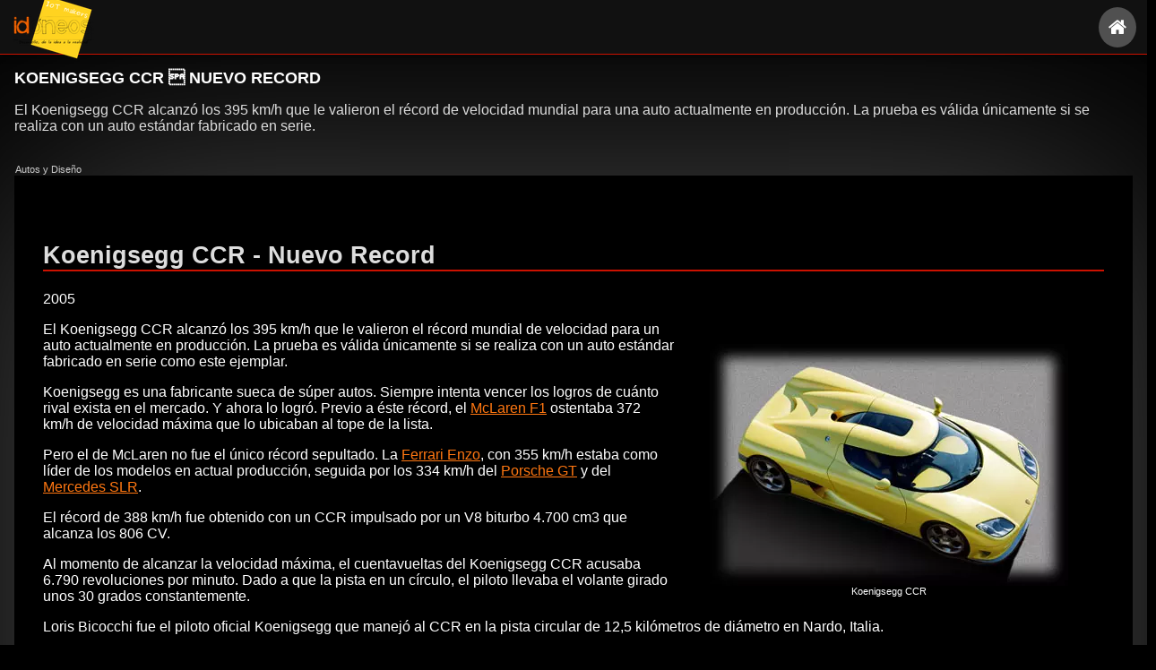

--- FILE ---
content_type: text/html
request_url: https://auto.idoneos.com/374260/
body_size: 9619
content:
<!DOCTYPE html><html lang=""><head><script async src="https://www.googletagmanager.com/gtag/js?id=G-PE6ZD3YEFL"></script><script>
window.dataLayer=window.dataLayer || [];function gtag(){dataLayer.push(arguments);}
gtag('js', new Date());gtag('config', 'G-PE6ZD3YEFL');</script><meta charset="utf-8"><title>Koenigsegg CCR  Nuevo Record</title><meta name="Description" content="El Koenigsegg CCR alcanzó los 395 km/h que le valieron el récord de velocidad mundial para una auto actualmente en producción. La prueba es válida únicamente si se realiza con un auto estándar fabricado en serie."/><meta name="Keywords" content=""/><meta name="author" content="Adrian Blanco"/><meta http-equiv="Content-Language" content=""/><meta property="og:url" content=""/><meta property="og:title" content="Koenigsegg CCR  Nuevo Record"/><meta property="og:description" content="El Koenigsegg CCR alcanzó los 395 km/h que le valieron el récord de velocidad mundial para una auto actualmente en producción. La prueba es válida únicamente si se realiza con un auto estándar fabricado en serie."/><meta property="og:image" content="/d/au/auto/374260/_description.jpeg"/><meta property="og:type" content="website" /><meta name="twitter:title" content="Koenigsegg CCR  Nuevo Record"><meta name="twitter:description" content="El Koenigsegg CCR alcanzó los 395 km/h que le valieron el récord de velocidad mundial para una auto actualmente en producción. La prueba es válida únicamente si se realiza con un auto estándar fabricado en serie."><meta name="twitter:image" content="/d/au/auto/374260/_description.jpeg"><meta name="twitter:card" content="summary" /><link rel="manifest" href="/manifest.json"><meta name="theme-color" content="#002233"><meta name="mobile-web-app-capable" content="yes"><meta name="application-name" content="Idoneos"><meta name="apple-mobile-web-app-capable" content="yes"><meta name="apple-mobile-web-app-status-bar-style" content="black"><meta name="apple-mobile-web-app-title" content="Idoneos"><link rel="apple-touch-icon" sizes="180x180" href="/resources/icon-144.png"><link rel="icon" type="image/png" sizes="16x16" href="/favicon.png"><link rel="shortcut icon" href="/favicon.png"/><link rel="icon" href="/favicon.png"/><link href="/static/css/font-awesome.min.css" rel="stylesheet" media="none" onload="this.media='all';"><style> .hero{display:flex;flex-direction:row;flex-wrap:wrap;justify-content:center;text-align:left;color:white;align-items:center;height:calc(100vh - 60px);gap:10px}.hero img{max-width:300px}.hero-text{display:flex;flex-direction:column;justify-content:center;text-align:left;max-width:300px;color:white}.hero a{color:#f60}.hero a:hover{color:#fff}.hero h1{color:white;font-size:2em;line-height:1.1em}.hero .cta{background-color:#f60;color:white;padding:1em;border-radius:1.5em;font-weight:bold;text-decoration:none;text-transform:capitals;max-width:fit-content}.hero .cta:hover{opacity:.7}.columns{-webkit-column-count:1;-webkit-column-gap:10px;-webkit-column-fill:auto;-moz-column-count:1;-moz-column-gap:10px;-moz-column-fill:auto;column-count:1;column-width:300px;-moz-column-width:300px;-webkit-column-width:300px;column-gap:15px;column-fill:auto}.columns .item{display:inline-block;background:#FEFEFE;border:2px solid #FAFAFA;box-shadow:3px 5px 25px #ccc;margin:0 2px 15px;-webkit-column-break-inside:avoid;-moz-column-break-inside:avoid;column-break-inside:avoid;padding:15px;padding-bottom:5px;background:-webkit-linear-gradient(45deg,#FFF,#F9F9F9);opacity:1;-webkit-transition:all .2s ease;-moz-transition:all .2s ease;-o-transition:all .2s ease;transition:all .2s ease}.columns .item .image{width:100%;border-bottom:1px solid #ccc;padding-bottom:15px;margin-bottom:5px}.columns .item iframe{width:100%;border-bottom:1px solid #ccc;padding-bottom:15px;margin-bottom:5px}.columns .item p{font:12px/18px Arial,sans-serif;color:#333;margin:0}@media (min-width:600px){.columns{-webkit-column-count:2;-moz-column-count:2;column-count:2}}@media (min-width:900px){.columns{-webkit-column-count:3;-moz-column-count:3;column-count:3}}@media (min-width:1200px){.columns{-webkit-column-count:4;-moz-column-count:4;column-count:4}}.itembody .image{text-align:center}@media (min-width:800px){.itembody .image{float:right;margin:0 0 1em 1em}}.card-panel{transition:box-shadow .25s;padding:24px;margin:0.5rem 0 1rem 0;border-radius:2px;background-color:#fff}.card{position:relative;margin:0.5rem 0 1rem 0;background-color:#111;transition:box-shadow .25s;border-radius:2px}.card .card-title{font-size:24px;font-weight:300}.card.small,.card.large{position:relative}.card.small .card-image,.card.large .card-image{max-height:60%;overflow:hidden}.card.small .card-image+.card-content,.card.large .card-image+.card-content{max-height:40%}.card.small .card-content,.card.large .card-content{max-height:100%;overflow:hidden}.card.small .card-action,.card.large .card-action{position:absolute;bottom:0;left:0;right:0}.card.small{height:300px}.card.large{height:500px}.card .card-image{position:relative}.card .card-image img{display:block;border-radius:2px 2px 0 0;position:relative;left:0;right:0;top:0;bottom:0;width:100%}.card .card-image .card-title{color:#fff;position:absolute;bottom:0;left:0;max-width:100%;padding:24px}.card .card-content{padding:24px;border-radius:0 0 2px 2px}.card .card-content p{margin:0;color:inherit}.card .card-content .card-title{display:block;line-height:32px;margin-bottom:8px}.card .card-content .card-title i{line-height:32px}.card .card-action{position:relative;background-color:inherit;border-top:1px solid rgba(160,160,160,0.2);padding:16px 24px}.card .card-action:last-child{border-radius:0 0 2px 2px}.card .card-action a:not(.btn):not(.btn-large):not(.btn-large):not(.btn-floating){color:#ffab40;margin-right:24px;transition:color .3s ease;text-transform:uppercase}.card .card-action a:not(.btn):not(.btn-large):not(.btn-large):not(.btn-floating):hover{color:#ffd8a6}#content .itemheader h4{background-color:#4387ba;color:white;margin:1em 0 1em 0em;padding-left:2em;border:none;border-left:solid 4em #077;text-transform:uppercase;box-shadow:2px 2px 2px #8888;width:50%;text-decoration:none;font-weight:100}#content .itemheader h4:hover{color:#fff8;background-color:#f2f4f4}#content .itemheader>a{text-decoration:none;color:#799}#content .itemheader h4::after{}#content .itemheader .category{background-color:#d30;color:white;width:200px;margin-top:1em;padding:.5em}#content .itembody .image{float:right;max-width:400px}.video100{display:block;width:300px;height:250px;margin:1em auto 1em auto}@media(min-width:500px){.video100{width:480px;height:300px}}@media(min-width:560px){.video100{width:560px;height:315px}}@media(min-width:640px){.video100{width:640px;height:360px}}@media(min-width:860px){.video100{width:853px;height:480px}}figcaption{text-align:center;font-size:8pt;color:999;text-style:italic}#navigator .itemheader h4{width:90%;background-color:#d30;padding:1em;color:white;clear:both;-webkit-border-radius:10px;-moz-border-radius:10px;border-radius:10px;font-size:14px}#navigator .itemheader a{text-decoration:none !important}#navigator .itemheader h4:hover{background-color:#e40}#navigator .itembody img{float:right}#navigator .item{margin-bottom:0em;padding-top:.5em;clear:both}#navigator .item .idcaret{display:none}#navigator .itemheader .category{background-color:#d30;color:white;width:200px;margin-top:1em;padding:.5em}#siblings{margin:0;padding:0;margin-top:2em}#siblings a{display:block;padding:.1em;font-size:10pt;font-weight:bold}#siblings a{margin-left:1em}#siblings .nparent,#siblings .prev,#siblings .next{background-color:#c20;padding:1em;color:white !important;-webkit-border-radius:10px;-moz-border-radius:10px;border-radius:10px;text-decoration:none}#siblings .next::after{}#siblings .prev::before{}#siblings .parent:hover,#siblings .prev:hover,#siblings .next:hover{background-color:#e40}#siblings .parent a,#siblings .prev a,#siblings .next a{color:white}#siblings a:hover{text-decoration:none}#siblings .parent{display:block;margin:0;font-size:larger;text-decoration:none}#navigator,#siblings{margin:1em auto 1em auto}#navigator .item,#siblings{-webkit-border-radius:5px;-moz-border-radius:5px;border-radius:5px}.breadcrumb{padding-top:.5em}.breadcrumb{font-size:11px;margin:1px;padding:0 !important}.breadcrumb li{display:inline-block;list-style-type:none}.breadcrumb li .divider{color:#444;margin-left:5pt}#content h2,#body h2{border-bottom:solid 2px #c10;color:#ddd}#content h2,#body h2{font-size:1.7em}#content h3,#body h3{font-size:1.5em}#content h4,#body h4{font-size:1.3em}#content h5,#body h5{font-size:1.1em}#content h6,#body h6{font-size:1em}#content li{list-style-type:none}#header{color:#fff;border-bottom:solid 1px #000;background-color:#000;margin:-1em -1em 1em -1em;padding:1em}#header h1{color:#fff;margin:1em 0;font-size:18px;text-transform:uppercase;font-weight:900;line-height:1em}#header h5{color:#ddd;margin:0;font-size:16px !important;font-weight:400}#header a{color:#f40;text-decoration:none !important}#header a:hover{color:#f408}.pagination li{display:inline-block;padding:.2em}.pagination li a{text-decoration:none;padding:.3em;font-size:11px;font-weight:bold}.cc-window{opacity:1;-webkit-transition:opacity 1s ease;transition:opacity 1s ease}.cc-window.cc-invisible{opacity:0}.cc-animate.cc-revoke{-webkit-transition:transform 1s ease;-webkit-transition:-webkit-transform 1s ease;transition:-webkit-transform 1s ease;transition:transform 1s ease;transition:transform 1s ease,-webkit-transform 1s ease}.cc-animate.cc-revoke.cc-top{-webkit-transform:translateY(-2em);transform:translateY(-2em)}.cc-animate.cc-revoke.cc-bottom{-webkit-transform:translateY(2em);transform:translateY(2em)}.cc-animate.cc-revoke.cc-active.cc-top{-webkit-transform:translateY(0);transform:translateY(0)}.cc-animate.cc-revoke.cc-active.cc-bottom{-webkit-transform:translateY(0);transform:translateY(0)}.cc-revoke:hover{-webkit-transform:translateY(0);transform:translateY(0)}.cc-grower{max-height:0;overflow:hidden;-webkit-transition:max-height 1s;transition:max-height 1s}.cc-revoke,.cc-window{position:fixed;overflow:hidden;-webkit-box-sizing:border-box;box-sizing:border-box;font-family:Helvetica,Calibri,Arial,sans-serif;font-size:16px;line-height:1.5em;display:-webkit-box;display:-ms-flexbox;display:flex;-ms-flex-wrap:nowrap;flex-wrap:nowrap;z-index:9999}.cc-window.cc-static{position:static}.cc-window.cc-floating{padding:2em;max-width:24em;-webkit-box-orient:vertical;-webkit-box-direction:normal;-ms-flex-direction:column;flex-direction:column}.cc-window.cc-banner{padding:1em 1.8em;width:100%;-webkit-box-orient:horizontal;-webkit-box-direction:normal;-ms-flex-direction:row;flex-direction:row}.cc-revoke{padding:.5em}.cc-revoke:hover{text-decoration:underline}.cc-header{font-size:18px;font-weight:700}.cc-btn,.cc-close,.cc-link,.cc-revoke{cursor:pointer}.cc-link{opacity:.8;display:inline-block;padding:.2em;text-decoration:underline}.cc-link:hover{opacity:1}.cc-link:active,.cc-link:visited{color:initial}.cc-btn{display:block;padding:.4em .8em;font-size:.9em;font-weight:700;border-width:2px;border-style:solid;text-align:center;white-space:nowrap}.cc-highlight .cc-btn:first-child{background-color:transparent;border-color:transparent}.cc-highlight .cc-btn:first-child:focus,.cc-highlight .cc-btn:first-child:hover{background-color:transparent;text-decoration:underline}.cc-close{display:block;position:absolute;top:.5em;right:.5em;font-size:1.6em;opacity:.9;line-height:.75}.cc-close:focus,.cc-close:hover{opacity:1}.cc-revoke.cc-top{top:0;left:3em;border-bottom-left-radius:.5em;border-bottom-right-radius:.5em}.cc-revoke.cc-bottom{bottom:0;left:3em;border-top-left-radius:.5em;border-top-right-radius:.5em}.cc-revoke.cc-left{left:3em;right:unset}.cc-revoke.cc-right{right:3em;left:unset}.cc-top{top:1em}.cc-left{left:1em}.cc-right{right:1em}.cc-bottom{bottom:1em}.cc-floating>.cc-link{margin-bottom:1em}.cc-floating .cc-message{display:block;margin-bottom:1em}.cc-window.cc-floating .cc-compliance{-webkit-box-flex:1;-ms-flex:1 0 auto;flex:1 0 auto}.cc-window.cc-banner{-webkit-box-align:center;-ms-flex-align:center;align-items:center}.cc-banner.cc-top{left:0;right:0;top:0}.cc-banner.cc-bottom{left:0;right:0;bottom:0}.cc-banner .cc-message{display:block;-webkit-box-flex:1;-ms-flex:1 1 auto;flex:1 1 auto;max-width:100%;margin-right:1em}.cc-compliance{display:-webkit-box;display:-ms-flexbox;display:flex;-webkit-box-align:center;-ms-flex-align:center;align-items:center;-ms-flex-line-pack:justify;align-content:space-between}.cc-floating .cc-compliance>.cc-btn{-webkit-box-flex:1;-ms-flex:1;flex:1}.cc-btn+.cc-btn{margin-left:.5em}@media print{.cc-revoke,.cc-window{display:none}}@media screen and (max-width:900px){.cc-btn{white-space:normal}}@media screen and (max-width:414px) and (orientation:portrait),screen and (max-width:736px) and (orientation:landscape){.cc-window.cc-top{top:0}.cc-window.cc-bottom{bottom:0}.cc-window.cc-banner,.cc-window.cc-floating,.cc-window.cc-left,.cc-window.cc-right{left:0;right:0}.cc-window.cc-banner{-webkit-box-orient:vertical;-webkit-box-direction:normal;-ms-flex-direction:column;flex-direction:column}.cc-window.cc-banner .cc-compliance{-webkit-box-flex:1;-ms-flex:1 1 auto;flex:1 1 auto}.cc-window.cc-floating{max-width:none}.cc-window .cc-message{margin-bottom:1em}.cc-window.cc-banner{-webkit-box-align:unset;-ms-flex-align:unset;align-items:unset}.cc-window.cc-banner .cc-message{margin-right:0}}.cc-floating.cc-theme-classic{padding:1.2em;border-radius:5px}.cc-floating.cc-type-info.cc-theme-classic .cc-compliance{text-align:center;display:inline;-webkit-box-flex:0;-ms-flex:none;flex:none}.cc-theme-classic .cc-btn{border-radius:5px}.cc-theme-classic .cc-btn:last-child{min-width:140px}.cc-floating.cc-type-info.cc-theme-classic .cc-btn{display:inline-block}.cc-theme-edgeless.cc-window{padding:0}.cc-floating.cc-theme-edgeless .cc-message{margin:2em;margin-bottom:1.5em}.cc-banner.cc-theme-edgeless .cc-btn{margin:0;padding:.8em 1.8em;height:100%}.cc-banner.cc-theme-edgeless .cc-message{margin-left:1em}.cc-floating.cc-theme-edgeless .cc-btn+.cc-btn{margin-left:0}.amazondiv{font-size:8pt}.amzitem{border-color:#444 !important;clear:both;nfont-size:8pt;background-color:#1118}.amzitem h2{font-size:9pt;border-bottom:none !important}.amzitem h4{color:#ffc}.amzitem a{text-decoration:none !important}.amzitem a{text-decoration:none}.amzitem li{list-style-type:square}.autoplaced-amz{opacity:.9;margin:0 auto}.amzn-native-product{border-radius:8px;box-shadow:0 0 3px 3px #777}body{padding:1em;padding-bottom:0px}.footerad{position:fixed;bottom:0;left:0;right:0;height:auto;box-shadow:0px -5px 10px #0008;display:flex;font-size:14px;align-items:center;justify-content:center;text-decoration:none}.footerad a{display:block}.footerad mwc-icon{font-weight:bold;background-color:#fffc;font-size:3em;clip-path:circle(50% at center);margin:0 10px;text-shadow:1px 1px 1px #0008}.footerad mwc-icon.corner{position:absolute;top:-1em;right:0;z-index:9999;cursor:pointer}.amz .item{display:inline-block;box-shadow:2px 2px 10px #fc3;margin:.5em;max-width:250px;min-width:200px;background-color:#fff;border-radius:5px;border:solid 5px #aaa}.amz .item a{text-decoration:none;display:block;padding:1em;color:#000}.amz .item h5{color:#000;font-size:small !important}.amz .item .price{font-weight:bold;color:#555}#navigator,#siblings{display:grid;grid-template-columns:repeat(auto-fill,300px);margin:auto;gap:1em;justify-content:center}#siblings{grid-template-columns:repeat(auto-fill,120px)}#navigator .itemheader h4{width:90%;padding:1em 2em 1em 2em;clear:both;-webkit-border-radius:10px;-moz-border-radius:10px;border-radius:2em;font-size:14px;width:80%}#navigator .item{margin-bottom:0em;padding:.5em;clear:both;box-shadow:2px 2px 12px #8884}@media(max-width:600px){.amz .item{display:block;max-width:none}}#page{max-width:1200px;margin:auto}@media(min-width:1200px){#page{box-shadow:0 0 500px #8888;padding:2em}}body{margin:0;padding-top:60px;font-family:Roboto,sans-serif;min-height:100vh}#topbar{align-items:center;position:fixed;top:0;left:0;right:0;height:60px;background-color:#111;display:flex;z-index:1000;font-size:12px;box-shadow:0 5px 5px #0004;border-bottom:solid 1px #c10;justify-content:space-between;padding:0 1em}#topbar-inner{display:flex;justify-content:space-between;width:100%;max-width:1200px;margin:auto}#topbar h1{color:white;font-size:12px;text-transform:uppercase}#topbar a{color:white;text-decoration:none}#topbar i{font-size:22px;display:block;padding:.5em;background-color:#8888;color:white;border-radius:50%}figure{min-height:300px;min-width:300px;clear:both;display:flex;flex-direction:column;align-items:center;justify-content:center}@media screen and (max-width:400px){figure{min-height:300px;min-width:300px;max-width:100%;clear:both}}img{max-width:100%}.nav{margin-left:0;margin-bottom:1em;list-style:none}.nav>li>a{display:block}.nav>li>a:hover,.nav>li>a:focus{text-decoration:none;background-color:#ccc}.nav>li>a>img{max-width:none}.nav-tabs,.nav-pills{clear:both}.nav-tabs>li,.nav-pills>li{display:inline-block}.nav-tabs>li>a,.nav-pills>li>a{padding-right:12px;padding-left:12px;margin-right:2px;line-height:14px;text-decoration:none}.nav-tabs{border-bottom:1px solid #bbb}.nav-tabs>li{margin-bottom:-1px}.nav-tabs>li>a{padding-top:8px;padding-bottom:8px;line-height:1em;border:1px solid transparent;border-radius:4px 4px 0 0}.nav-tabs>li>a:hover,.nav-tabs>li>a:focus{border-color:#ccc #ccc #ddd}.nav-tabs>.active>a,.nav-tabs>.active>a:hover,.nav-tabs>.active>a:focus{color:gray;background-color:#fff;border:1px solid #bbb;border-bottom-color:transparent;cursor:default}.nav-pills>li>a{padding-top:8px;padding-bottom:8px;margin-top:2px;margin-bottom:2px;border-radius:5px}.nav-pills>.active>a,.nav-pills>.active>a:hover,.nav-pills>.active>a:focus{color:#fff;background-color:#08f}.breadcrumb{font-size:16px;color:#ccc}.breadcrumb i,.breadcrumb [class^="mdi-"],.breadcrumb [class*="mdi-"],.breadcrumb i.material-icons{display:inline-block;float:left;font-size:24px}.breadcrumb:before{content:'\E5CC';color:#ccc;vertical-align:top;display:inline-block;font-family:'Material Icons';font-weight:normal;font-style:normal;font-size:25px;margin:0 10px 0 8px;-webkit-font-smoothing:antialiased}.breadcrumb:first-child:before{display:none}.breadcrumb:last-child{color:#fff}.breadcrumb a{color:#ccc;text-decoration:none}.breadcrumb a:hover{opacity:.5}.leftvig{float:left;width:200px;font-size:20px;padding:15px;border-top:solid 3px;border-bottom:solid 3px;margin:15px}.rightvig{float:right;width:200px;font-size:20px;padding:15px;border-top:solid 3px;border-bottom:solid 3px;margin:15px}.centervig{font-size:20px;padding:15px;border-top:solid 3px;border-bottom:solid 3px;margin:15px}.orangebox{text-align:center;font-size:12px;padding:15px;border:solid 1px #f80;background-color:#fdc;color:#f80;margin:15px}.info_7_5{background-image:url('/static/images/infogr/info_7_5.png');background-repeat:no-repeat;background-position:top left;text-align:center;font-size:12px;height:120px;width:180px;padding:15px}.info_2_2{background-color:#ffd;border:outset 2px #555;border-radius:15px;-moz-border-radius:15px;text-align:center;font-size:12px;width:100px;padding:15px}.info_4_3{background-color:#fff;border:outset 2px #555;border-radius:100px;-moz-border-radius:100px;text-align:center;font-size:12px;width:100px;height:100px;padding:25px}.info_6_2{background-color:#dff;border:outset 2px #555;border-radius:15px;-moz-border-radius:15px;text-align:center;font-size:12px;width:100px;padding:15px}.warningbox{background-image:url('/static/images/infogr/icon_0_0.png');background-repeat:no-repeat;background-position:20px 20px;text-align:center;font-size:12px;padding:15px;padding-left:80px;border:solid 1px;min-height:80px;margin:20px}.infobox{background-image:url('/static/images/infogr/icon_0_1.png');background-repeat:no-repeat;background-position:20px 20px;text-align:center;font-size:12px;padding:15px;padding-left:80px;border:solid 1px;min-height:80px;margin:20px}.forbiddenbox{background-image:url('/static/images/infogr/icon_0_2.png');background-repeat:no-repeat;background-position:20px 20px;text-align:center;font-size:12px;padding:15px;padding-left:80px;min-height:80px;border:solid 1px;margin:20px}.stopbox{background-image:url('/static/images/infogr/icon_0_3.png');background-repeat:no-repeat;background-position:20px 20px;text-align:center;font-size:12px;padding:15px;padding-left:80px;min-height:80px;border:solid 1px;margin:20px}.stopbox{background-image:url('/static/images/infogr/icon_0_3.png');background-repeat:no-repeat;background-position:20px 20px;text-align:center;font-size:12px;padding:15px;padding-left:80px;min-height:80px;border:solid 1px;margin:20px}.donotenterbox{background-image:url('/static/images/infogr/icon_0_4.png');background-repeat:no-repeat;background-position:20px 20px;text-align:center;font-size:12px;padding:15px;padding-left:80px;min-height:80px;border:solid 1px;margin:20px}.magnifybox{background-image:url('/static/images/infogr/icon_1_0.png');background-repeat:no-repeat;background-position:20px 20px;text-align:center;font-size:12px;padding:15px;padding-left:80px;min-height:80px;border:solid 1px;margin:20px}.ideabox{background-image:url('/static/images/infogr/icon_1_2.png');background-repeat:no-repeat;background-position:20px 20px;text-align:center;font-size:12px;padding:15px;padding-left:80px;min-height:80px;border:solid 1px;margin:20px}.yellowbox{text-align:center;font-size:12px;padding:15px;border:solid 1px #f80;background-color:#ffd;color:#f80;margin:15px}.turqbox{text-align:center;font-size:12px;padding:15px;border:solid 1px #077;background-color:#dff;color:#077;margin:15px}.bluebox{text-align:center;font-size:12px;padding:15px;border:solid 1px #007;background-color:#ddf;color:#007;margin:15px}.greenbox{text-align:center;font-size:12px;padding:15px;border:solid 1px #070;background-color:#dfd;color:#070;margin:15px}.orangebox{text-align:center;font-size:12px;padding:15px;border:solid 1px #f80;background-color:#fdc;color:#f80;margin:15px}</style><style>
body{margin:0;font-family:Roboto,sans-serif;min-height:100vh;background-color:#000;color:#fff}#header h5{color:#ddd;margin:0;font-size:16px !important;font-weight:400}#header a{color:#f40;text-decoration:none !important}#header a:hover{color:#f408}.breadcrumb{padding-top:.5em}.breadcrumb{font-size:11px;margin:1px;padding:0 !important}.breadcrumb li{display:inline-block;list-style-type:none}.breadcrumb li .divider{color:#444;margin-left:5pt}.splash{display:flex;min-height:50vh;flex-direction:column;align-items:center}.splash img{display:block;max-width:100%;margin:auto}a{color:#f71}a:hover{color:#f718}</style><link rel="canonical" href="https://auto.idoneos.com/374260/"/><meta name="google-site-verification" content="VHew0K8XeAKizkWZQTlSQkZHki0vkbE7spncXzMQYcA" /><meta name="viewport" content="width=device-width, initial-scale=1.0, minimum-scale=1.0, maximum-scale=5.0"/><link rel="alternate" href="https://car-design.idoneos.com/374260/" hreflang="en" /><script async src="https://pagead2.googlesyndication.com/pagead/js/adsbygoogle.js?client=ca-pub-6617584947289036"
crossorigin="anonymous"></script></head><body><div id="topbar"><a href="https://www.idoneos.com"><img width="96" height="96" border="0" src="https://www.idoneos.com/resources/icon-96.png"></a><a href="/"><i class="icon-home"></i></a></div><header id="header" slot="header"><h1>Koenigsegg CCR  Nuevo Record</h1><h5>El Koenigsegg CCR alcanzó los 395 km/h que le valieron el récord de velocidad mundial para una auto actualmente en producción. La prueba es válida únicamente si se realiza con un auto estándar fabricado en serie.</h5></header><div id="top"><ol class="breadcrumb" itemscope itemtype="https://schema.org/BreadcrumbList"><li itemprop="itemListElement" itemscope itemtype="http://schema.org/ListItem"><a itemprop="item" href="https://auto.idoneos.com"><span itemprop="name">Autos y Diseño</span></a><meta itemprop="position" content="1"/></li></ul></div><div id="page"><div id="content" style="clear:left" class="editable"><br/></div><div id="body" style="clear:left" class="editable"><section><p></p></section><section><h2 id="koenigsegg-ccr-nuevo-record">Koenigsegg CCR - Nuevo Record</h2><p>2005
<figure class="figure" style="float:right"><img alt="Koenigsegg CCR" src="resources/KoeniggseggCCR-01.jpg.webp" /><figcaption>Koenigsegg CCR</figcaption></figure>
El Koenigsegg CCR alcanzó los 395 km/h que le valieron el récord mundial de velocidad para un auto actualmente en producción. La prueba es válida únicamente si se realiza con un auto estándar fabricado en serie como este ejemplar.</p><p>Koenigsegg es una fabricante sueca de súper autos. Siempre intenta vencer los logros de cuánto rival exista en el mercado. Y ahora lo logró. Previo a éste récord, el <a href="//auto.idoneos.com/autos_europeos/mclaren_f1">McLaren F1</a> ostentaba 372 km/h de velocidad máxima que lo ubicaban al tope de la lista.</p><p>Pero el de McLaren no fue el único récord sepultado. La <a href="//auto.idoneos.com/347903">Ferrari Enzo</a>, con 355 km/h estaba como líder de los modelos en actual producción, seguida por los 334 km/h del <a href="//auto.idoneos.com/347910">Porsche GT</a> y del <a href="//auto.idoneos.com/367470">Mercedes SLR</a>.</p><p>El récord de 388 km/h fue obtenido con un CCR impulsado por un V8 biturbo 4.700 cm3 que alcanza los 806 CV.</p><p>Al momento de alcanzar la velocidad máxima,  el cuentavueltas del Koenigsegg CCR acusaba 6.790 revoluciones por minuto. Dado a que la pista en un círculo, el piloto llevaba el volante girado unos 30 grados constantemente.</p><p>Loris Bicocchi fue el piloto oficial Koenigsegg que manejó al CCR en la pista circular de 12,5 kilómetros de diámetro en Nardo, Italia.</p><p><figure class="figure" style="float:right"><img alt="Koenigsegg CCR" src="resources/KoeniggseggCCR-02.jpg.webp" /><figcaption>Koenigsegg CCR</figcaption></figure></p><p>Christian von Koenigsegg es el dueño de la compañía sueca de escasos diez años de historia. Él expresó su voluntad de manejar por sí mismo uno de sus CCR próximamente.</p><p>Para la próxima vez, von Koenigsegg manejará en una pista recta para batir un nuevo récord. Cabe aclarar que todos los récords anteriores fueron registrados en pistas rectas. O sea que el Koenigsegg CCR aún puede dar otra sorpresita más...</p><p>Pero ya hay nuevos aspirantes al título. El <a href="//auto.idoneos.com/autos_europeos/bugatti_veyron">Bugatti Veyron</a> desarrollará una potencia de 1.001 CV con un motor equipado con cuatro turbos.</p><p>Chrysler fabricará el <a href="//auto.idoneos.com/347911">ME-412 con motor V12 (826 CV)</a> puesto a punto por AMG, la división deportiva de Mercedes Benz. Tanto <a href="//auto.idoneos.com/autos_europeos/bugatti_veyron">Bugatti</a> como Chrysler afirman que sobrepasarán los 400 km/h. Los fanáticos esperan ansiosos...</p><p><center></p><h3 id="record-guiness-de-velocidad-2005-koenigsegg-ccrwzxhzdk1">Récord Guiness de velocidad 2005: Koenigsegg CCR</center></h3><p><figure class="figure" style="text-align:center"><img alt="Record Guiness" loading="lazy" src="resources/CCRGuiness.jpg.webp" /><figcaption>Record Guiness</figcaption></figure></p><p></p><h3 id="mas-informacion-sobre-autos-koenigsegg">Más información sobre autos Koenigsegg</h3><p>Para más información visite la web oficial <a href="https://www.koenigsegg.com">www.koenigsegg.com</a>.</p><p><strong>© <a href="https://adrian-blanco.idoneos.com">Adrián Blanco</a> 2005 – Prohibida la reproducción total o parcial de texto y/o imágenes sin consentimiento explícito por escrito del autor.</strong></p><hr /></section></div><div id="content.php" style="clear:left" class="editable"></div><div class="byline author">por <a href="http://adrian-blanco.idoneos.com">Adrian Blanco</a><br/></div><ul id="siblings"><a class="parent " href="../">Autos y Diseño</a><a class="prevs" href="../371783/"> Michelin Tweel</a><a class="prevs" href="../371989/"> BMW Z4</a><a class="prevs" href="../371991/"> Mustang Shelby Cobra GT 500 2006</a><a class="prevs" href="../372902/"> Cadillac Cien</a><a class="prevs" href="../372903/"> Maserati Birdcage 75th</a><a class="prevs" href="../373079/"> Los 50 que más rápido aceleran</a><a class="prevs" href="../373080/"> Los 50 más rápidos del mundo</a><a class="prevs" href="../373081/"> El sedán de Porsche</a><a class="prevs" href="../373188/"> VW Concept C</a><a class="prevs" href="../373287/"> VW Concept R</a><a class="prevs" href="../373292/"> Viper SRT 10 Coupe 2006</a><a class="prevs" href="../373333/"> Dodge Magnum SRT8 2006</a><a class="prevs" href="../373349/"> a</a><a class="prevs" href="../373387/"> Corvette C6-R</a><a class="prevs" href="../373489/"> Nissan 350 Z</a><a class="prevs" href="../373630/"> BMW M6</a><a class="prevs" href="../373631/"> Mercedes CLS</a><a style="float:left;clear:both" class="prev" href="../373901/"><i class="icon-caret-left pull-left icon-2x"></i> Pontiac G6 coupe</a><a style="float:right" class="next" href="../374418/"><i class="icon-caret-right pull-right icon-2x"></i> Pagani C12 S Roadster<br/><img loading="lazy" src="/d/au/auto/374418/_description.pjpeg.webp"/></a><a class="nexts" href="../374492/"> Porsche Cayman S</a><a class="nexts" href="../374650/"> Audi S4</a><a class="nexts" href="../374651/"> Súper deportivo: Grand Sport 90</a><a class="nexts" href="../374791/"> Ford Shelby GR-1 concept</a><a class="nexts" href="../374793/"> Nuevas tecnologías</a></ul><div class="editable" id="navigator"><div class="description"></div></div></div><div id="bodyend"></div><style> footer{background-color:#000;color:white;padding:10px;text-align:center;font-size:small;bottom:0;width:100vw;margin:1em -2em 0 -2em;font-family:Arial,Helvetica,sans-serif;box-shadow:0 -10px 10px #fff4;clear:both}#footer2,#footer1{max-width:1024px;display:flex;flex-wrap:wrap;margin:auto;justify-content:space-between;align-items:center;gap:1em}#footer1{flex-direction:row}#footer2{flex-direction:row-reverse;margin-top:2em}#archive-note{font-size:small;font-weight:600;text-align:left}#archive-note img{display:block;margin:auto}#footer1 p{max-width:300px}#footer1 > div,#footer2 > div{margin:auto}#footer2 a{color:#ccc}#social-buttons{display:flex;flex-wrap:wrap;align-items:center;justify-content:center}#social-buttons a{text-decoration:none;border:0;width:50px;height:50px;padding:2px;margin:5px;color:white;border-radius:50%;background-color:#8884}footer .hero{height:auto;color:white}@media screen and (max-width:600px){footer .hero .cta{font-size:5mm;margin:1em auto}}</style><footer><div id="footer1"><div class="hero"><div class="hero-text"><h1>Productos que recomendamos</h1><p>Visita <a href="https://www.amazon.com/shop/idoneos" rel="nofollow"> nuestra página en AMAZON.COM</a> para ver los productos que estamos seguros que podemos recomendarte despues de haberlos probado.</p><p>Como afiiados ganamos una comisión si compras a través de nuestros enlaces.</p><a class="cta" rel="nofollow" href="https://amzn.to/4dvBlwf" class="btn">Ver productos</a></div><div></div></div><div><p id="archive-note"><a href="https://www.idoneos.com"><img loading="lazy" width="192" height="192" border="0" src="https://www.idoneos.com/resources/icon-192.png"></a><br/>
                        Esta información forma parte de nuestro archivo acumulado desde 1999. Síguenos en nuestros canales en redes sociales para obtener contenidos actuales sobre tecnología y proyectos abiertos de IoT, domótica y tecnología en general
                </p><div id="social-buttons"><a href="https://www.facebook.com/idoneos.magazine" target="_blank" rel="nofollow noopener noreferrer"><svg class="niftybutton-facebook" style="display: block; fill: currentColor" viewBox="0 0 512 512" preserveAspectRatio="xMidYMid meet"><title>Folow us on Facebook</title><path d="M211.9 197.4h-36.7v59.9h36.7V433.1h70.5V256.5h49.2l5.2-59.1h-54.4c0 0 0-22.1 0-33.7 0-13.9 2.8-19.5 16.3-19.5 10.9 0 38.2 0 38.2 0V82.9c0 0-40.2 0-48.8 0 -52.5 0-76.1 23.1-76.1 67.3C211.9 188.8 211.9 197.4 211.9 197.4z"></path></svg></a><a href="https://github.com/idoneos" target="_blank" rel="nofollow noopener noreferrer"><svg class="niftybutton-github" style="display:block; fill: currentColor" viewBox="0 0 512 512" preserveAspectRatio="xMidYMid meet"><title>Github</title><path d="M256 70.7c-102.6 0-185.9 83.2-185.9 185.9 0 82.1 53.3 151.8 127.1 176.4 9.3 1.7 12.3-4 12.3-8.9V389.4c-51.7 11.3-62.5-21.9-62.5-21.9 -8.4-21.5-20.6-27.2-20.6-27.2 -16.9-11.5 1.3-11.3 1.3-11.3 18.7 1.3 28.5 19.2 28.5 19.2 16.6 28.4 43.5 20.2 54.1 15.4 1.7-12 6.5-20.2 11.8-24.9 -41.3-4.7-84.7-20.6-84.7-91.9 0-20.3 7.3-36.9 19.2-49.9 -1.9-4.7-8.3-23.6 1.8-49.2 0 0 15.6-5 51.1 19.1 14.8-4.1 30.7-6.2 46.5-6.3 15.8 0.1 31.7 2.1 46.6 6.3 35.5-24 51.1-19.1 51.1-19.1 10.1 25.6 3.8 44.5 1.8 49.2 11.9 13 19.1 29.6 19.1 49.9 0 71.4-43.5 87.1-84.9 91.7 6.7 5.8 12.8 17.1 12.8 34.4 0 24.9 0 44.9 0 51 0 4.9 3 10.7 12.4 8.9 73.8-24.6 127-94.3 127-176.4C441.9 153.9 358.6 70.7 256 70.7z"></path></svg></a><a href="https://x.com/@idoneos_com" target="_blank" rel="nofollow noopener noreferrer"><svg class="niftybutton-twitterx" style="display: block; fill: currentColor" viewBox="0 0 512 512" preserveAspectRatio="xMidYMid meet"><title>X</title><path d="M 304.757 216.824 L 495.394 0 L 450.238 0 L 284.636 188.227 L 152.475 0 L 0 0 L 199.902 284.656 L 0 512 L 45.16 512 L 219.923 313.186 L 359.525 512 L 512 512 M 61.456 33.322 L 130.835 33.322 L 450.203 480.317 L 380.811 480.317 "></path></svg></a><a href="https://youtube.com/@idoneoscom" target="_blank" rel="nofollow noopener noreferrer"><svg class="niftybutton-youtube" style="display: block; fill: currentColor" viewBox="0 0 512 512" preserveAspectRatio="xMidYMid meet"><title>Our YouTube channel</title><path d="M422.6 193.6c-5.3-45.3-23.3-51.6-59-54 -50.8-3.5-164.3-3.5-215.1 0 -35.7 2.4-53.7 8.7-59 54 -4 33.6-4 91.1 0 124.8 5.3 45.3 23.3 51.6 59 54 50.9 3.5 164.3 3.5 215.1 0 35.7-2.4 53.7-8.7 59-54C426.6 284.8 426.6 227.3 422.6 193.6zM222.2 303.4v-94.6l90.7 47.3L222.2 303.4z"></path></svg></a><a href="https://www.linkedin.com/company/idoneos/" target="_blank" rel="nofollow noopener noreferrer"><svg class="niftybutton-linkedin" style="display: block; fill: currentColor" viewBox="0 0 512 512" preserveAspectRatio="xMidYMid meet"><title>Idoneos @ LinkedIn</title><path d="M186.4 142.4c0 19-15.3 34.5-34.2 34.5 -18.9 0-34.2-15.4-34.2-34.5 0-19 15.3-34.5 34.2-34.5C171.1 107.9 186.4 123.4 186.4 142.4zM181.4 201.3h-57.8V388.1h57.8V201.3zM273.8 201.3h-55.4V388.1h55.4c0 0 0-69.3 0-98 0-26.3 12.1-41.9 35.2-41.9 21.3 0 31.5 15 31.5 41.9 0 26.9 0 98 0 98h57.5c0 0 0-68.2 0-118.3 0-50-28.3-74.2-68-74.2 -39.6 0-56.3 30.9-56.3 30.9v-25.2H273.8z"></path></svg></a></div></div></div><div id="footer2"><div>&copy; idoneos.com - Todos los derechos reservados - All rights reserved  |  <a target="_blank" href="//www.idoneos.com/Privacidad">Pol&iacute;tica de Privacidad</a></div></div></footer></body></html>

--- FILE ---
content_type: text/html; charset=utf-8
request_url: https://www.google.com/recaptcha/api2/aframe
body_size: 267
content:
<!DOCTYPE HTML><html><head><meta http-equiv="content-type" content="text/html; charset=UTF-8"></head><body><script nonce="gcppIyEUEBKc3BnXbLAVAw">/** Anti-fraud and anti-abuse applications only. See google.com/recaptcha */ try{var clients={'sodar':'https://pagead2.googlesyndication.com/pagead/sodar?'};window.addEventListener("message",function(a){try{if(a.source===window.parent){var b=JSON.parse(a.data);var c=clients[b['id']];if(c){var d=document.createElement('img');d.src=c+b['params']+'&rc='+(localStorage.getItem("rc::a")?sessionStorage.getItem("rc::b"):"");window.document.body.appendChild(d);sessionStorage.setItem("rc::e",parseInt(sessionStorage.getItem("rc::e")||0)+1);localStorage.setItem("rc::h",'1768952929022');}}}catch(b){}});window.parent.postMessage("_grecaptcha_ready", "*");}catch(b){}</script></body></html>